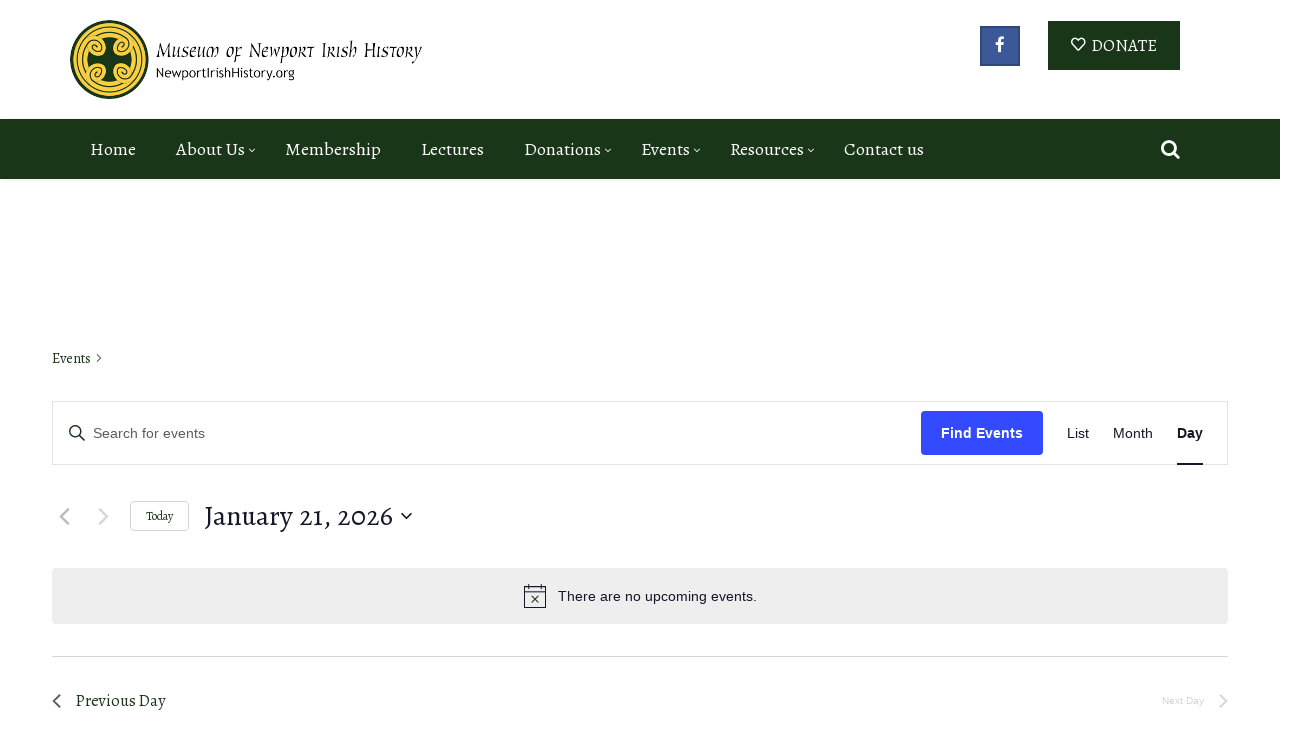

--- FILE ---
content_type: text/css
request_url: https://newportirishhistory.org/wp-content/themes/mnih/style.css?ver=6.9
body_size: 471
content:
/*
Theme Name: Museum of Newport Irish History
Theme URI: https://moonbirdstudios.com
Template: churchwp
Author: Moonbird Studios
Author URI: https://moonbirdstudios.com
Description: Theme designed especially for the Museum of Newport Irish History
Version: 1.0.1622475229
Updated: 2021-05-31 15:33:49

*/

/* Theme Colors
Dark Green #193618;
Light Green  #6F9A37;
*/

.vc_btn3.vc_btn3-color-green.vc_btn3-style-modern {
    color: #fff;
    border-color: #193618 !important;
    background-color: #193618 !important;
}
.lecture-button2 {
    margin-left: 12px !important;
    margin-top: 8px !important;
}
.lecture-button1 {
    margin-top: 8px !important;
}
.vc_btn3.vc_btn3-color-juicy-pink, .vc_btn3.vc_btn3-color-juicy-pink.vc_btn3-style-flat {
    color: #fff;
    background-color: #193618 !important;
}
.lecture-button3 {
    margin-left: 12px !important;
    margin-top: 8px !important;
}
.site_button {
	    background: #193618;
    background-color: #193618;
	order: 0 none;
    color: #fff;
    padding: 15px 20px;
	width: 160px;
	margin: 20px auto 20px auto;
}
.col-md-4.sidebar-2 {
	text-align: center;
}

--- FILE ---
content_type: text/css
request_url: https://newportirishhistory.org/wp-content/themes/mnih/style.css?ver=1.0.1622475229
body_size: 471
content:
/*
Theme Name: Museum of Newport Irish History
Theme URI: https://moonbirdstudios.com
Template: churchwp
Author: Moonbird Studios
Author URI: https://moonbirdstudios.com
Description: Theme designed especially for the Museum of Newport Irish History
Version: 1.0.1622475229
Updated: 2021-05-31 15:33:49

*/

/* Theme Colors
Dark Green #193618;
Light Green  #6F9A37;
*/

.vc_btn3.vc_btn3-color-green.vc_btn3-style-modern {
    color: #fff;
    border-color: #193618 !important;
    background-color: #193618 !important;
}
.lecture-button2 {
    margin-left: 12px !important;
    margin-top: 8px !important;
}
.lecture-button1 {
    margin-top: 8px !important;
}
.vc_btn3.vc_btn3-color-juicy-pink, .vc_btn3.vc_btn3-color-juicy-pink.vc_btn3-style-flat {
    color: #fff;
    background-color: #193618 !important;
}
.lecture-button3 {
    margin-left: 12px !important;
    margin-top: 8px !important;
}
.site_button {
	    background: #193618;
    background-color: #193618;
	order: 0 none;
    color: #fff;
    padding: 15px 20px;
	width: 160px;
	margin: 20px auto 20px auto;
}
.col-md-4.sidebar-2 {
	text-align: center;
}